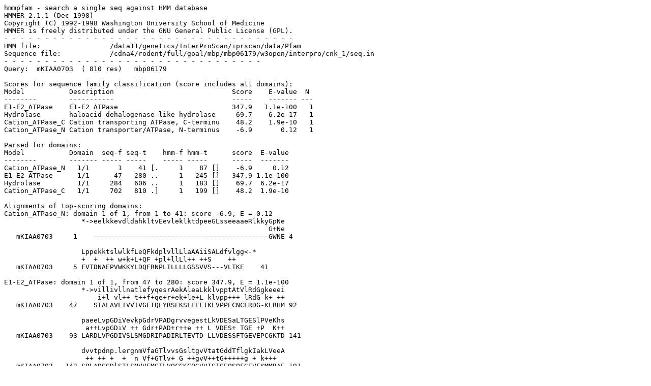

--- FILE ---
content_type: text/plain
request_url: http://www.kazusa.or.jp/rouge/gfpage/mKIAA0703/interpro/hmmpfam.out
body_size: 5845
content:
hmmpfam - search a single seq against HMM database
HMMER 2.1.1 (Dec 1998)
Copyright (C) 1992-1998 Washington University School of Medicine
HMMER is freely distributed under the GNU General Public License (GPL).
- - - - - - - - - - - - - - - - - - - - - - - - - - - - - - - - - - - -
HMM file:                 /data11/genetics/InterProScan/iprscan/data/Pfam
Sequence file:            /cdna4/rodent/full/goal/mbp/mbp06179/w3open/interpro/cnk_1/seq.in
- - - - - - - - - - - - - - - - - - - - - - - - - - - - - - - -
Query:  mKIAA0703  ( 810 res)   mbp06179

Scores for sequence family classification (score includes all domains):
Model           Description                             Score    E-value  N 
--------        -----------                             -----    ------- ---
E1-E2_ATPase    E1-E2 ATPase                            347.9   1.1e-100   1
Hydrolase       haloacid dehalogenase-like hydrolase     69.7    6.2e-17   1
Cation_ATPase_C Cation transporting ATPase, C-terminu    48.2    1.9e-10   1
Cation_ATPase_N Cation transporter/ATPase, N-terminus    -6.9       0.12   1

Parsed for domains:
Model           Domain  seq-f seq-t    hmm-f hmm-t      score  E-value
--------        ------- ----- -----    ----- -----      -----  -------
Cation_ATPase_N   1/1       1    41 [.     1    87 []    -6.9     0.12
E1-E2_ATPase      1/1      47   280 ..     1   245 []   347.9 1.1e-100
Hydrolase         1/1     284   606 ..     1   183 []    69.7  6.2e-17
Cation_ATPase_C   1/1     702   810 .]     1   199 []    48.2  1.9e-10

Alignments of top-scoring domains:
Cation_ATPase_N: domain 1 of 1, from 1 to 41: score -6.9, E = 0.12
                   *->eelkkevdldahkltvEevleklktdpeeGLsseeaaeRlkkyGpNe
                                                                 G+Ne
   mKIAA0703     1    -------------------------------------------GWNE 4    

                   LppekktslwlkfLeQFkdplvllLlaAAiiSALdfvlgg<-*
                   +  +  ++ w+k+L+QF +pl+llLl++ ++S    ++     
   mKIAA0703     5 FVTDNAEPVWKKYLDQFRNPLILLLLGSSVVS---VLTKE    41   

E1-E2_ATPase: domain 1 of 1, from 47 to 280: score 347.9, E = 1.1e-100
                   *->villivllnatlefyqesrAekAleaLkklvpptAtVlRdGgkeeei
                       i+l vl++ t++f+qe+r+ek+le+L klvpp+++ lRdG k+ ++
   mKIAA0703    47    SIALAVLIVVTVGFIQEYRSEKSLEELTKLVPPECNCLRDG-KLRHM 92   

                   paeeLvpGDiVevkpGdrVPADgrvvegestLkVDESaLTGESlPVeKhs
                    a++LvpGDiV ++ Gdr+PAD+r++e ++ L VDES+ TGE +P  K++
   mKIAA0703    93 LARDLVPGDIVSLSMGDRIPADIRLTEVTD-LLVDESSFTGEVEPCGKTD 141  

                   dvvtpdnp.lergnmVfaGTlvvsGsltgvVtatGddTflgkIakLVeeA
                    ++ ++ +  +  n Vf+GTlv+ G ++gvV++tG+++++g + k+++  
   mKIAA0703   142 SPLADGGDlSTLSNVVFMGTLVQCGKGQGVVIGTGEQSQFGEVFKMMRAE 191  

                   qssktPlQrlldkfgkiltpvililavlvfiiwllrnfnaafggswlegl
                   +++ktPlQ+ +dk+gk+lt ++++++ l+ ++++++      g+++l   
   mKIAA0703   192 ETPKTPLQKSMDKLGKQLTIFSFGIIGLLMLVGWVQ------GKPFLS-- 233  

                   lyalifavallVaAcPegLplvvtvalalGtgrmAkkgaLVKglpAvEt<
                     +++++v+l+VaA+PegLp+vv+v+l+lG+ rmAkk ++VK+lp vEt 
   mKIAA0703   234 --MFTVGVSLAVAAIPEGLPIVVMVTLVLGVLRMAKKRVIVKKLPIVET  280  

                   -*
                     
   mKIAA0703     -    -    

Hydrolase: domain 1 of 1, from 284 to 606: score 69.7, E = 6.2e-17
                   *->ikavvFDkDGTLtdgk....eppiaeaiveaaaelgl....lpleev
                      +++++ Dk+GTLt  + + ++ +  + + +    +g+++++++    
   mKIAA0703   284    CNVICSDKTGTLTANEmtatQLVTSDGFHAEVSGVGYsgegTVCLLP 330  

                   ekllgrgl.g..erilleggltaell........................
                    k + +g+++ ++ +l e+g++a ++  +++   + ++++       + +
   mKIAA0703   331 SKEVIKGFdNvsVGKLVEAGCVANNAvirknavmgqptegalvvlamkmn 380  

                   ..................................................
                    ++ +++  ++++ + +++ +    + +++++++++    ++  ++  ++
   mKIAA0703   381 lgsikdsyvrkkeipfsseqkwmavrcgpksedgediyfmkgafeevihh 430  

                   .............................................d.evl
                    +  ++++ + + ++  ++    ++++ ++ + +     ++++ ++  +l
   mKIAA0703   431 csmynnggiplpltpqqksycqqeekkmgslglrvlalasgpelgRlTFL 480  

                   glial.dklypgarealkaLkerGikvailTggdr.naealle.......
                   gl+   d+++ g++ea++ L e G+ v ++Tg+  ++a a++++ +  ++
   mKIAA0703   481 GLVGIiDPPRAGVKEAVQVLSESGVSVKMVTGDALeTALAIGRtiglcne 530  

                   ...algla.lfdvivdsddvggv.gpivvgKPkpeifllalerlgvkpee
                   + +a+  ++++++ + ++ +++v+   v+ + +p+ + +++++l+ +++ 
   mKIAA0703   531 klkAMS-GeEVEGTEQGALAARVrQVSVFFRTSPKHKVKIIKALQESGAI 579  

                   vgpevlmvGDgvnDapalaaAGvgvamgngg<-*
                   v    +m GDgvnD +al++A++g+amg +g   
   mKIAA0703   580 V----AMTGDGVNDSVALKSADIGIAMGQTG    606  

Cation_ATPase_C: domain 1 of 1, from 702 to 810: score 48.2, E = 1.9e-10
                   *->RpPRnpkkDeliftgllffrylviGvivavatlaaFvwwfygggenG
                      RpPR+ +  + i+++ l++r+l  ++ +  +tl++F+ +  + g   
   mKIAA0703   702    RPPRSVG--DTILNRALILRVLMSAAVIIGGTLFIFWREIPANG--- 743  

                   edfgPhllygqlshwescgandltdsfkgqewCeifrkglearaqTmaFt
                     +                                     ++r +TmaFt
   mKIAA0703   744 --TS------------------------------------TPRTTTMAFT 755  

                   vlVviqmfNAWEalncrsefFmhpldrnSlfqmgpgLfrNkwLllAvvls
                   ++V++++fN   al+crs        ++ +f++g+  frN+++l++v++s
   mKIAA0703   756 CFVFFDLFN---ALSCRSQ-------TKLIFEIGF--FRNRMFLYSVLGS 793  

                   lalqllivYvPglqtiFgthpllslqeWlvvigfsflvfildElrKfikR
                   l++ql ++Y P+lq++F                                 
   mKIAA0703   794 LLGQLAVIYAPPLQKVF--------------------------------- 810  

                   rr<-*
                        
   mKIAA0703     - --    -    

//
